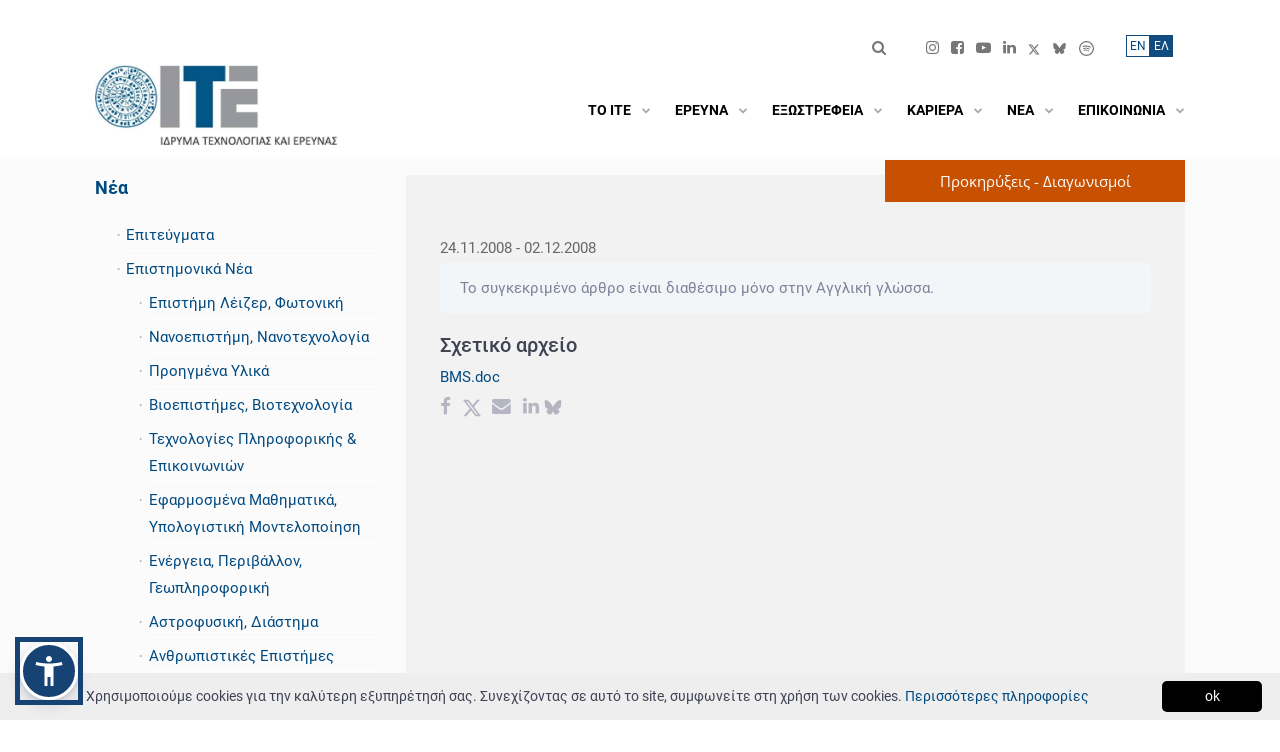

--- FILE ---
content_type: text/css
request_url: https://www.forth.gr/static/v5/icons.min.css?v=1.1.2
body_size: 699
content:
@font-face{font-family:icomoon;src:url('fonts/icomoon.eot?i4efoe');src:url('fonts/icomoon.eot?i4efoe#iefix') format('embedded-opentype'),url('fonts/icomoon.woff2?i4efoe') format('woff2'),url('fonts/icomoon.ttf?i4efoe') format('truetype'),url('fonts/icomoon.woff?i4efoe') format('woff'),url('fonts/icomoon.svg?i4efoe#icomoon') format('svg');font-weight:400;font-style:normal;font-display:block}[class*=" icon-"],[class^=icon-]{font-family:icomoon!important;speak:never;font-style:normal;font-weight:400;font-variant:normal;text-transform:none;line-height:1;-webkit-font-smoothing:antialiased;-moz-osx-font-smoothing:grayscale}.ministry-holder-highlighted:after,.ministry-holder:after{font-family:icomoon!important}.ministry-color1::after{color:#154374!important;top:30px}.ministry-color2::after{color:#40678e!important;top:30px}.ministry-color3::after{color:#6c8aa6!important;top:30px}.icon-plus:before{content:"\f067"}.icon-search:before{content:"\f002"}.icon-envelope-o:before{content:"\f003"}.icon-search-plus:before{content:"\f00e"}.icon-search-minus:before{content:"\f010"}.icon-chevron-left:before{content:"\f053"}.icon-chevron-right:before{content:"\f054"}.icon-plus-circle:before{content:"\f055"}.icon-minus-circle:before{content:"\f056"}.icon-times-circle:before{content:"\f057"}.icon-check-circle:before{content:"\f058"}.icon-times-circle-o:before{content:"\f05c"}.icon-check-circle-o:before{content:"\f05d"}.icon-chevron-up:before{content:"\f077"}.icon-chevron-down:before{content:"\f078"}.icon-retweet:before{content:"\f079"}.icon-twitter-square:before{content:"\f081"}.icon-facebook-square:before{content:"\f082"}.icon-linkedin-square:before{content:"\f08c"}.icon-twitter:before{content:"\f099"}.icon-facebook:before{content:"\f09a"}.icon-facebook-f:before{content:"\f09a"}.icon-github:before{content:"\f09b"}.icon-arrow-circle-left:before{content:"\f0a8"}.icon-arrow-circle-right:before{content:"\f0a9"}.icon-arrow-circle-up:before{content:"\f0aa"}.icon-arrow-circle-down:before{content:"\f0ab"}.icon-bars:before{content:"\f0c9"}.icon-navicon:before{content:"\f0c9"}.icon-reorder:before{content:"\f0c9"}.icon-pinterest:before{content:"\f0d2"}.icon-pinterest-square:before{content:"\f0d3"}.icon-google-plus-square:before{content:"\f0d4"}.icon-google-plus:before{content:"\f0d5"}.icon-caret-down:before{content:"\f0d7"}.icon-caret-up:before{content:"\f0d8"}.icon-caret-left:before{content:"\f0d9"}.icon-caret-right:before{content:"\f0da"}.icon-envelope:before{content:"\f0e0"}.icon-linkedin:before{content:"\f0e1"}.icon-plus-square:before{content:"\f0fe"}.icon-angle-left:before{content:"\f104"}.icon-angle-right:before{content:"\f105"}.icon-angle-up:before{content:"\f106"}.icon-angle-down:before{content:"\f107"}.icon-rss-square:before{content:"\f143"}.icon-youtube-play:before{content:"\f16a"}.icon-instagram:before{content:"\f16d"}.icon-plus-square-o:before{content:"\f196"}.icon-facebook-official:before{content:"\f230"}.icon-snapchat:before{content:"\f2ab"}.icon-snapchat-ghost:before{content:"\f2ac"}.icon-google-plus-circle:before{content:"\f2b3"}.icon-google-plus-official:before{content:"\f2b3"}.icon-envelope-open-o:before{content:"\f2b7"}

--- FILE ---
content_type: text/css
request_url: https://www.forth.gr/static/v5/fonts.css?v=1.0.1
body_size: 626
content:
/* roboto-regular - latin_greek */
@font-face {
    font-family: 'Roboto';
    font-style: normal;
    font-weight: 400;
    src: url('fonts/roboto-v29-latin_greek-regular.eot'); /* IE9 Compat Modes */
    src: local(''),
         url('fonts/roboto-v29-latin_greek-regular.eot?#iefix') format('embedded-opentype'), /* IE6-IE8 */
         url('fonts/roboto-v29-latin_greek-regular.woff2') format('woff2'), /* Super Modern Browsers */
         url('fonts/roboto-v29-latin_greek-regular.woff') format('woff'), /* Modern Browsers */
         url('fonts/roboto-v29-latin_greek-regular.ttf') format('truetype'), /* Safari, Android, iOS */
         url('fonts/roboto-v29-latin_greek-regular.svg#Roboto') format('svg'); /* Legacy iOS */
  }
  /* roboto-italic - latin_greek */
  @font-face {
    font-family: 'Roboto';
    font-style: italic;
    font-weight: 400;
    src: url('fonts/roboto-v29-latin_greek-italic.eot'); /* IE9 Compat Modes */
    src: local(''),
         url('fonts/roboto-v29-latin_greek-italic.eot?#iefix') format('embedded-opentype'), /* IE6-IE8 */
         url('fonts/roboto-v29-latin_greek-italic.woff2') format('woff2'), /* Super Modern Browsers */
         url('fonts/roboto-v29-latin_greek-italic.woff') format('woff'), /* Modern Browsers */
         url('fonts/roboto-v29-latin_greek-italic.ttf') format('truetype'), /* Safari, Android, iOS */
         url('fonts/roboto-v29-latin_greek-italic.svg#Roboto') format('svg'); /* Legacy iOS */
  }
  /* roboto-500 - latin_greek */
  @font-face {
    font-family: 'Roboto';
    font-style: normal;
    font-weight: 500;
    src: url('fonts/roboto-v29-latin_greek-500.eot'); /* IE9 Compat Modes */
    src: local(''),
         url('fonts/roboto-v29-latin_greek-500.eot?#iefix') format('embedded-opentype'), /* IE6-IE8 */
         url('fonts/roboto-v29-latin_greek-500.woff2') format('woff2'), /* Super Modern Browsers */
         url('fonts/roboto-v29-latin_greek-500.woff') format('woff'), /* Modern Browsers */
         url('fonts/roboto-v29-latin_greek-500.ttf') format('truetype'), /* Safari, Android, iOS */
         url('fonts/roboto-v29-latin_greek-500.svg#Roboto') format('svg'); /* Legacy iOS */
  }
  /* roboto-500italic - latin_greek */
  @font-face {
    font-family: 'Roboto';
    font-style: italic;
    font-weight: 500;
    src: url('fonts/roboto-v29-latin_greek-500italic.eot'); /* IE9 Compat Modes */
    src: local(''),
         url('fonts/roboto-v29-latin_greek-500italic.eot?#iefix') format('embedded-opentype'), /* IE6-IE8 */
         url('fonts/roboto-v29-latin_greek-500italic.woff2') format('woff2'), /* Super Modern Browsers */
         url('fonts/roboto-v29-latin_greek-500italic.woff') format('woff'), /* Modern Browsers */
         url('fonts/roboto-v29-latin_greek-500italic.ttf') format('truetype'), /* Safari, Android, iOS */
         url('fonts/roboto-v29-latin_greek-500italic.svg#Roboto') format('svg'); /* Legacy iOS */
  }
  /* roboto-700 - latin_greek */
  @font-face {
    font-family: 'Roboto';
    font-style: normal;
    font-weight: 700;
    src: url('fonts/roboto-v29-latin_greek-700.eot'); /* IE9 Compat Modes */
    src: local(''),
         url('fonts/roboto-v29-latin_greek-700.eot?#iefix') format('embedded-opentype'), /* IE6-IE8 */
         url('fonts/roboto-v29-latin_greek-700.woff2') format('woff2'), /* Super Modern Browsers */
         url('fonts/roboto-v29-latin_greek-700.woff') format('woff'), /* Modern Browsers */
         url('fonts/roboto-v29-latin_greek-700.ttf') format('truetype'), /* Safari, Android, iOS */
         url('fonts/roboto-v29-latin_greek-700.svg#Roboto') format('svg'); /* Legacy iOS */
  }
  /* roboto-700italic - latin_greek */
  @font-face {
    font-family: 'Roboto';
    font-style: italic;
    font-weight: 700;
    src: url('fonts/roboto-v29-latin_greek-700italic.eot'); /* IE9 Compat Modes */
    src: local(''),
         url('fonts/roboto-v29-latin_greek-700italic.eot?#iefix') format('embedded-opentype'), /* IE6-IE8 */
         url('fonts/roboto-v29-latin_greek-700italic.woff2') format('woff2'), /* Super Modern Browsers */
         url('fonts/roboto-v29-latin_greek-700italic.woff') format('woff'), /* Modern Browsers */
         url('fonts/roboto-v29-latin_greek-700italic.ttf') format('truetype'), /* Safari, Android, iOS */
         url('fonts/roboto-v29-latin_greek-700italic.svg#Roboto') format('svg'); /* Legacy iOS */
  }
  /* roboto-900 - latin_greek */
  @font-face {
    font-family: 'Roboto';
    font-style: normal;
    font-weight: 900;
    src: url('fonts/roboto-v29-latin_greek-900.eot'); /* IE9 Compat Modes */
    src: local(''),
         url('fonts/roboto-v29-latin_greek-900.eot?#iefix') format('embedded-opentype'), /* IE6-IE8 */
         url('fonts/roboto-v29-latin_greek-900.woff2') format('woff2'), /* Super Modern Browsers */
         url('fonts/roboto-v29-latin_greek-900.woff') format('woff'), /* Modern Browsers */
         url('fonts/roboto-v29-latin_greek-900.ttf') format('truetype'), /* Safari, Android, iOS */
         url('fonts/roboto-v29-latin_greek-900.svg#Roboto') format('svg'); /* Legacy iOS */
  }
  /* roboto-900italic - latin_greek */
  @font-face {
    font-family: 'Roboto';
    font-style: italic;
    font-weight: 900;
    src: url('fonts/roboto-v29-latin_greek-900italic.eot'); /* IE9 Compat Modes */
    src: local(''),
         url('fonts/roboto-v29-latin_greek-900italic.eot?#iefix') format('embedded-opentype'), /* IE6-IE8 */
         url('fonts/roboto-v29-latin_greek-900italic.woff2') format('woff2'), /* Super Modern Browsers */
         url('fonts/roboto-v29-latin_greek-900italic.woff') format('woff'), /* Modern Browsers */
         url('fonts/roboto-v29-latin_greek-900italic.ttf') format('truetype'), /* Safari, Android, iOS */
         url('fonts/roboto-v29-latin_greek-900italic.svg#Roboto') format('svg'); /* Legacy iOS */
  }

  /* open-sans-regular - latin_greek-ext_greek */
@font-face {
    font-family: 'Open Sans';
    font-style: normal;
    font-weight: 400;
    src: url('fonts/open-sans-v27-latin_greek-ext_greek-regular.eot'); /* IE9 Compat Modes */
    src: local(''),
         url('fonts/open-sans-v27-latin_greek-ext_greek-regular.eot?#iefix') format('embedded-opentype'), /* IE6-IE8 */
         url('fonts/open-sans-v27-latin_greek-ext_greek-regular.woff2') format('woff2'), /* Super Modern Browsers */
         url('fonts/open-sans-v27-latin_greek-ext_greek-regular.woff') format('woff'), /* Modern Browsers */
         url('fonts/open-sans-v27-latin_greek-ext_greek-regular.ttf') format('truetype'), /* Safari, Android, iOS */
         url('fonts/open-sans-v27-latin_greek-ext_greek-regular.svg#OpenSans') format('svg'); /* Legacy iOS */
  }
  /* open-sans-500 - latin_greek-ext_greek */
  @font-face {
    font-family: 'Open Sans';
    font-style: normal;
    font-weight: 500;
    src: url('fonts/open-sans-v27-latin_greek-ext_greek-500.eot'); /* IE9 Compat Modes */
    src: local(''),
         url('fonts/open-sans-v27-latin_greek-ext_greek-500.eot?#iefix') format('embedded-opentype'), /* IE6-IE8 */
         url('fonts/open-sans-v27-latin_greek-ext_greek-500.woff2') format('woff2'), /* Super Modern Browsers */
         url('fonts/open-sans-v27-latin_greek-ext_greek-500.woff') format('woff'), /* Modern Browsers */
         url('fonts/open-sans-v27-latin_greek-ext_greek-500.ttf') format('truetype'), /* Safari, Android, iOS */
         url('fonts/open-sans-v27-latin_greek-ext_greek-500.svg#OpenSans') format('svg'); /* Legacy iOS */
  }
  /* open-sans-700 - latin_greek-ext_greek */
  @font-face {
    font-family: 'Open Sans';
    font-style: normal;
    font-weight: 700;
    src: url('fonts/open-sans-v27-latin_greek-ext_greek-700.eot'); /* IE9 Compat Modes */
    src: local(''),
         url('fonts/open-sans-v27-latin_greek-ext_greek-700.eot?#iefix') format('embedded-opentype'), /* IE6-IE8 */
         url('fonts/open-sans-v27-latin_greek-ext_greek-700.woff2') format('woff2'), /* Super Modern Browsers */
         url('fonts/open-sans-v27-latin_greek-ext_greek-700.woff') format('woff'), /* Modern Browsers */
         url('fonts/open-sans-v27-latin_greek-ext_greek-700.ttf') format('truetype'), /* Safari, Android, iOS */
         url('fonts/open-sans-v27-latin_greek-ext_greek-700.svg#OpenSans') format('svg'); /* Legacy iOS */
  }
  /* open-sans-500italic - latin_greek-ext_greek */
  @font-face {
    font-family: 'Open Sans';
    font-style: italic;
    font-weight: 500;
    src: url('fonts/open-sans-v27-latin_greek-ext_greek-500italic.eot'); /* IE9 Compat Modes */
    src: local(''),
         url('fonts/open-sans-v27-latin_greek-ext_greek-500italic.eot?#iefix') format('embedded-opentype'), /* IE6-IE8 */
         url('fonts/open-sans-v27-latin_greek-ext_greek-500italic.woff2') format('woff2'), /* Super Modern Browsers */
         url('fonts/open-sans-v27-latin_greek-ext_greek-500italic.woff') format('woff'), /* Modern Browsers */
         url('fonts/open-sans-v27-latin_greek-ext_greek-500italic.ttf') format('truetype'), /* Safari, Android, iOS */
         url('fonts/open-sans-v27-latin_greek-ext_greek-500italic.svg#OpenSans') format('svg'); /* Legacy iOS */
  }
  /* open-sans-700italic - latin_greek-ext_greek */
  @font-face {
    font-family: 'Open Sans';
    font-style: italic;
    font-weight: 700;
    src: url('fonts/open-sans-v27-latin_greek-ext_greek-700italic.eot'); /* IE9 Compat Modes */
    src: local(''),
         url('fonts/open-sans-v27-latin_greek-ext_greek-700italic.eot?#iefix') format('embedded-opentype'), /* IE6-IE8 */
         url('fonts/open-sans-v27-latin_greek-ext_greek-700italic.woff2') format('woff2'), /* Super Modern Browsers */
         url('fonts/open-sans-v27-latin_greek-ext_greek-700italic.woff') format('woff'), /* Modern Browsers */
         url('fonts/open-sans-v27-latin_greek-ext_greek-700italic.ttf') format('truetype'), /* Safari, Android, iOS */
         url('fonts/open-sans-v27-latin_greek-ext_greek-700italic.svg#OpenSans') format('svg'); /* Legacy iOS */
  }